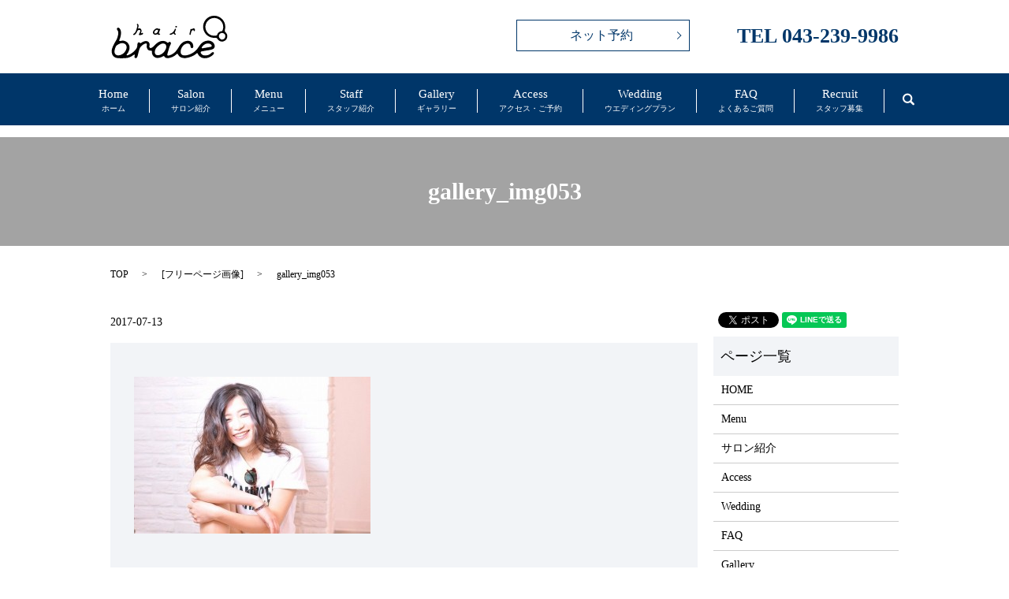

--- FILE ---
content_type: text/html; charset=UTF-8
request_url: https://www.hair-brace.jp/gallery_img053
body_size: 4367
content:

<!DOCTYPE HTML>
<html lang="ja" prefix="og: http://ogp.me/ns#">
<head>
  <meta charset="utf-8">
  <meta http-equiv="X-UA-Compatible" content="IE=edge,chrome=1">
  <meta name="viewport" content="width=device-width, initial-scale=1">
  <title>&raquo; gallery_img053</title>
  <link rel='stylesheet' id='biz-cal-style-css'  href='https://www.hair-brace.jp/wp-content/plugins/biz-calendar/biz-cal.css?ver=2.1.0' type='text/css' media='all' />
<link rel='stylesheet' id='contact-form-7-css'  href='https://www.hair-brace.jp/wp-content/plugins/contact-form-7/includes/css/styles.css?ver=4.4.2' type='text/css' media='all' />
<script type='text/javascript' src='https://www.hair-brace.jp/wp-content/themes/hair-brace.jp/assets/js/vendor/jquery.min.js?ver=4.4.33'></script>
<script type='text/javascript'>
/* <![CDATA[ */
var bizcalOptions = {"holiday_title":"\u5b9a\u4f11\u65e5","temp_holidays":"2013-01-02\r\n2013-01-03\r\n2017-07-18\r\n2017-08-15\r\n2017-09-19\r\n2017-10-17\r\n2017-11-21\r\n2017-12-19\r\n2018-06-19\r\n2018-07-17\r\n2018-08-21\r\n2018-09-18\r\n2018-10-16\r\n2018-11-20\r\n2018-12-31\r\n2019-01-01\r\n2019-01-02\r\n2019-01-03\r\n2019-01-02\r\n2019-02-19\r\n2019-03-19\r\n2019-04-16\r\n2019-06-18\r\n2019-07-16\r\n2019-08-20\r\n2019-09-17\r\n2019-10-15\r\n2019-11-19\r\n2020-07-21\r\n2020-08-18\r\n2020-09-15\r\n2020-10-20\r\n2020-11-17\r\n2020-12-31\r\n2021-01-01\r\n2021-01-02\r\n2021-01-03\r\n2021-02-16\r\n2021-03-16\r\n2021-04-20\r\n2021-05-18\r\n2021-06-15\r\n2021-07-20\r\n2021-08-17\r\n2021-09-21\r\n2021-10-19\r\n2021-11-16\r\n2021-12-31\r\n\r\n\r\n","temp_weekdays":"","eventday_title":"","eventday_url":"","eventdays":"","month_limit":"\u5236\u9650\u306a\u3057","nextmonthlimit":"12","prevmonthlimit":"12","plugindir":"https:\/\/www.hair-brace.jp\/wp-content\/plugins\/biz-calendar\/","national_holiday":""};
/* ]]> */
</script>
<script type='text/javascript' src='https://www.hair-brace.jp/wp-content/plugins/biz-calendar/calendar.js?ver=2.1.0'></script>
<link rel='shortlink' href='https://www.hair-brace.jp/?p=122' />
  <link rel="stylesheet" href="https://www.hair-brace.jp/wp-content/themes/hair-brace.jp/assets/css/main.css?1768826484">
  <script src="https://www.hair-brace.jp/wp-content/themes/hair-brace.jp/assets/js/vendor/respond.min.js"></script>
</head>
<body class="scrollTop">

  <div id="fb-root"></div>
  <script>(function(d, s, id) {
    var js, fjs = d.getElementsByTagName(s)[0];
    if (d.getElementById(id)) return;
    js = d.createElement(s); js.id = id;
    js.src = "//connect.facebook.net/ja_JP/sdk.js#xfbml=1&version=v2.9";
    fjs.parentNode.insertBefore(js, fjs);
  }(document, 'script', 'facebook-jssdk'));</script>

  <header>
    <section class="primary_header">
      <div class="container">
                <div class="title">
                      <a href="https://www.hair-brace.jp/">
              <object type="image/svg+xml" data="/wp-content/uploads/logo.svg" alt="hair brace"></object>
            </a>
                  </div>
		<div class="hdr_btn">
            <p class="more">
              <a href="http://1cs.jp/gcs/user/login.do?salonAccount=brace" target="blank" class="add_arrow">ネット予約</a>
            </p>
          </div>
          <div class="hdr_info">
            <p class="tel">
              TEL 043-239-9986
            </p>
          </div>
</div>
        <nav class="global_nav"><ul><li><a title="ホーム" href="https://www.hair-brace.jp/">Home<br /><span>ホーム</span></a></li>
<li><a title="サロン紹介" href="https://www.hair-brace.jp/salon">Salon<br /><span>サロン紹介</span></a></li>
<li><a title="メニュー" href="https://www.hair-brace.jp/menu">Menu<br /><span>メニュー</span></a></li>
<li><a title="スタッフ紹介" href="/stylist">Staff<br /><span>スタッフ紹介</span></a></li>
<li><a title="ギャラリー" href="https://www.hair-brace.jp/gallery">Gallery<br /><span>ギャラリー</span></a></li>
<li><a title="アクセス・ご予約" href="https://www.hair-brace.jp/access">Access<br /><span>アクセス・ご予約</span></a></li>
<li><a title="ウエディングプラン" href="https://www.hair-brace.jp/wedding">Wedding<br /><span>ウエディングプラン</span></a></li>
<li><a title="よくあるご質問" href="https://www.hair-brace.jp/faq">FAQ<br /><span>よくあるご質問</span></a></li>
<li><a title="スタッフ募集" href="https://www.hair-brace.jp/recruit">Recruit<br /><span>スタッフ募集</span></a></li>

              <li class="gnav_search">
                <a href="#">search</a>
  <div class="epress_search">
    <form method="get" action="https://www.hair-brace.jp/">
      <input type="text" placeholder="" class="text" name="s" autocomplete="off" value="">
      <input type="submit" value="Search" class="submit">
    </form>
  </div>
  </li>
            </ul>
            <div class="menu_icon">
              <a href="#menu"><span>メニュー開閉</span></a>
            </div></nav>      
    </section>
  </header>

  <main>
              <h1 class="wow" style="";>
      gallery_img053            </h1>

    
    <section class="bread_wrap">
      <div class="container gutters">
        <div class="row bread">
              <ul class="col span_12">
      <li><a href="https://www.hair-brace.jp">TOP</a></li>

                  <li>[<span style="display: none;">メディア用カテゴリー: </span><a href="https://www.hair-brace.jp/attachment_category/free">フリーページ画像</a>]</li>
      
    
      <li>gallery_img053</li>
    </ul>
          </div>
      </div>
    </section>
        <section class="mb0">
      <div class="container gutters">
        <div class="row">
          <div class="col span_9 column_main">
              	<p>2017-07-13</p>
    <article class="row article_detail">
      <div class="row">
              <div class="col span_12">
          <p class="attachment"><a href='/wp-content/uploads/gallery_img053.jpg'><img width="300" height="199" src="/wp-content/uploads/gallery_img053-300x199.jpg" class="attachment-medium size-medium" alt="gallery_img053" srcset="https://www.hair-brace.jp/wp-content/uploads/gallery_img053-300x199.jpg 300w, https://www.hair-brace.jp/wp-content/uploads/gallery_img053.jpg 600w" sizes="(max-width: 300px) 100vw, 300px" /></a></p>
        </div>
            </div>
    </article>

    <div class='epress_pager'>
      <div class="epress_pager_prev">
        <a href="https://www.hair-brace.jp/gallery_img053" rel="prev">gallery_img053</a>      </div>
      <div class="epress_pager_next">
              </div>
    </div>
                </div>
          <div class="col span_3 column_sub">
            <section>
<style>
.share_section {
  /*background: #fff;*/
}
.share_button {
  letter-spacing: -.40em;
  padding-top: 30px;
}
.share_button > * {
  letter-spacing: normal;
}
.column_sub .share_button {
  margin-top: 0;
  padding-top: 0;
}
</style>
  <div class="container share_button">
    <!-- Facebook -->
    <style media="screen">
      .share_button > * {vertical-align: bottom; margin:0 2px;}
    </style>
    <div class="fb-share-button" data-href="https://www.hair-brace.jp/gallery_img053" data-layout="button" data-size="small" data-mobile-iframe="false"><a class="fb-xfbml-parse-ignore" target="_blank" href="https://www.facebook.com/sharer/sharer.php?u=http%3A%2F%2Fweb01.iflag.jp%2Fshinki%2F1704%2Fshin-limited%2Fhtml%2Findex.html&amp;src=sdkpreparse">シェア</a></div>
    <!-- Twitter -->
    <a href="https://twitter.com/share" class="twitter-share-button">Tweet</a>
    <!-- LINE -->
    <div class="line-it-button" data-lang="ja" data-type="share-a" data-url="https://www.hair-brace.jp/gallery_img053" style="display: none;"></div>
  </div>
</section>
<div class="sidebar">
  <div class="widget_wrap"><p class="widget_header">ページ一覧</p>		<ul>
			<li class="page_item page-item-10"><a href="https://www.hair-brace.jp/">HOME</a></li>
<li class="page_item page-item-234"><a href="https://www.hair-brace.jp/menu">Menu</a></li>
<li class="page_item page-item-60"><a href="https://www.hair-brace.jp/salon">サロン紹介</a></li>
<li class="page_item page-item-54"><a href="https://www.hair-brace.jp/access">Access</a></li>
<li class="page_item page-item-62"><a href="https://www.hair-brace.jp/wedding">Wedding</a></li>
<li class="page_item page-item-56"><a href="https://www.hair-brace.jp/faq">FAQ</a></li>
<li class="page_item page-item-178"><a href="https://www.hair-brace.jp/gallery">Gallery</a></li>
<li class="page_item page-item-947"><a href="https://www.hair-brace.jp/recruit">Recruit</a></li>
<li class="page_item page-item-5"><a href="https://www.hair-brace.jp/policy">プライバシーポリシー</a></li>
<li class="page_item page-item-9"><a href="https://www.hair-brace.jp/sitemap">サイトマップ</a></li>
		</ul>
		</div><div class="widget_wrap"><p class="widget_header">カテゴリー</p>		<ul>
	<li class="cat-item cat-item-9"><a href="https://www.hair-brace.jp/category/assistant" title="hair brace（ヘアーブレイス）のアシスタント紹介のページです。個性豊かでやる気と情熱溢れるアシスタントをご紹介します。">Assistant</a>
</li>
	<li class="cat-item cat-item-8"><a href="https://www.hair-brace.jp/category/stylist" title="hair brace（ヘアーブレイス）のスタイリスト紹介のページです。個性豊かで技術・経験豊富なスタイリストをご紹介します。">Stylist</a>
</li>
	<li class="cat-item cat-item-2"><a href="https://www.hair-brace.jp/category/news" >お知らせ</a>
</li>
		</ul>
</div>		<div class="widget_wrap">		<p class="widget_header">最近の投稿</p>		<ul>
					<li>
				<a href="https://www.hair-brace.jp/assistant/1598">大川 麻尋</a>
						</li>
					<li>
				<a href="https://www.hair-brace.jp/assistant/1596">浅利 那奈</a>
						</li>
					<li>
				<a href="https://www.hair-brace.jp/assistant/1594">荒井 悠葵</a>
						</li>
					<li>
				<a href="https://www.hair-brace.jp/stylist/1576">高山 鳳成</a>
						</li>
					<li>
				<a href="https://www.hair-brace.jp/stylist/1574">中村 瑞貴</a>
						</li>
				</ul>
		</div>		<div class="widget_wrap"><div id='biz_calendar'></div></div>1</div>
          </div>
        </div>
      </div>
    </section>
    	      <section class="top_03 mb0">
        <div class="container gutters box">
          <div class="row">
            <div class="col span_8 offset_2">
              <h2>hair braceについて<small>About hair brace</small></h2>
              <figure> <img src="/wp-content/uploads/logo.png" alt="hair braceについて"> </figure>
              <p class="text-center"> 〒260-0015 千葉県千葉市中央区 富士見2-7-9 富士見ビル3階 </p>
              <p class="tel"> 043-239-9986 </p>
              <div class="custom"> <span><strong>営業時間</strong>　10:00～20:00</span> <span><strong>受付</strong> 　　　カット 19:00まで / カラー・パーマ 18:00まで</span> <span><strong>定休日</strong>　　 第3火曜日</span> <span><strong>クレジットカード使用可</strong>&ensp;&ensp;&ensp;<img src="/wp-content/uploads/bg_image007.jpg" alt="VISA"> <img src="/wp-content/uploads/bg_image008.jpg" alt="mater card"> <img src="/wp-content/uploads/bg_image009.jpg" alt="jcb"> <img src="/wp-content/uploads/bg_image010.jpg" alt="american">　<img src="/wp-content/uploads/bg_image011.jpg" alt="diners"></span></p></div>

            </div>
          </div>
          <div class="row">
            <div class="col span_12">

              <p class="more text-center"> <a href="http://1cs.jp/gcs/user/login.do?salonAccount=brace" target="_blank" class="add_arrow">ネット予約</a> </p>
            </div>
          </div>
        </div>

      </section>
	  </main>
<footer>    <div class="container">
      <div class="row">
        <nav class="col span_12 pc-only"><ul><li><a href="https://www.hair-brace.jp/policy">プライバシーポリシー<br /><span></span></a></li>
<li><a href="https://www.hair-brace.jp/sitemap">サイトマップ<br /><span></span></a></li>
</ul></nav>        <div class="col span_12 copyright">
          <p>Copyright &copy; hair brace All Rights Reserved.<br>
            【掲載の記事・写真・イラストなどの無断複写・転載等を禁じます】</p>
        </div>
      </div>
    </div>
    <p class="pagetop"><a href="#top"></a></p>
  </footer>

  <script src="https://www.hair-brace.jp/wp-content/themes/hair-brace.jp/assets/js/vendor/bundle.js"></script>
  <script src="https://www.hair-brace.jp/wp-content/themes/hair-brace.jp/assets/js/main.js?"></script>

  <!-- twitter -->
  <script>!function(d,s,id){var js,fjs=d.getElementsByTagName(s)[0],p=/^http:/.test(d.location)?'http':'https';if(!d.getElementById(id)){js=d.createElement(s);js.id=id;js.src=p+'://platform.twitter.com/widgets.js';fjs.parentNode.insertBefore(js,fjs);}}(document, 'script', 'twitter-wjs');</script>

  <script src="https://d.line-scdn.net/r/web/social-plugin/js/thirdparty/loader.min.js" async="async" defer="defer"></script>

  <script type='text/javascript' src='https://www.hair-brace.jp/wp-content/plugins/contact-form-7/includes/js/jquery.form.min.js?ver=3.51.0-2014.06.20'></script>
<script type='text/javascript'>
/* <![CDATA[ */
var _wpcf7 = {"loaderUrl":"https:\/\/www.hair-brace.jp\/wp-content\/plugins\/contact-form-7\/images\/ajax-loader.gif","recaptchaEmpty":"\u3042\u306a\u305f\u304c\u30ed\u30dc\u30c3\u30c8\u3067\u306f\u306a\u3044\u3053\u3068\u3092\u8a3c\u660e\u3057\u3066\u304f\u3060\u3055\u3044\u3002","sending":"\u9001\u4fe1\u4e2d ..."};
/* ]]> */
</script>
<script type='text/javascript' src='https://www.hair-brace.jp/wp-content/plugins/contact-form-7/includes/js/scripts.js?ver=4.4.2'></script>
</body>
</html>
